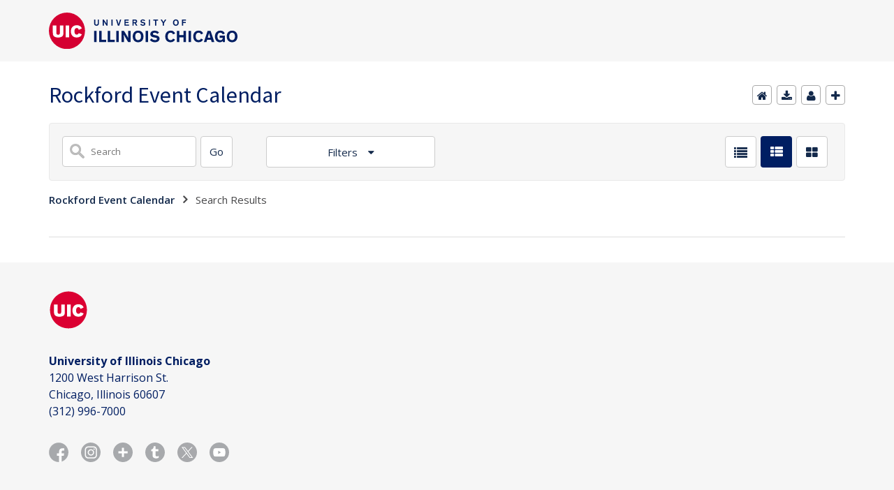

--- FILE ---
content_type: image/svg+xml
request_url: https://shared.webservices.illinois.edu/webservices/public/social/svg/circle-a7a9ac-uic/Tumblr.svg
body_size: 474
content:
<svg data-v-789d48bb="" xmlns="http://www.w3.org/2000/svg" viewBox="0 0 30 30" class="">
    <path style="fill:#ffffff;" data-v-789d48bb="" d="M15.1 24.2c2.8.7 5.6-.9 5.6-.9v-3c-.8.9-2.6 1.1-3.9.7-1.2-.3-1.1-2-1.1-2v-5.7h4.4v-3h-4.4V5.6H13c-.3 5.1-3.8 5-3.8 5v2.7h2v6.8c.1 2.2 1.1 3.4 3.9 4.1z" fill="#fff"></path>
    <path style="fill:#a7a9ac" data-v-789d48bb="" d="M14.9 0C6.6.1 0 6.8 0 15.1.1 23.4 6.8 30 15.1 30c8.2-.1 14.8-6.7 14.9-14.9C30 6.8 23.2 0 14.9 0zm5.8 23.3s-2.8 1.6-5.6.9c-2.8-.7-3.8-1.9-3.9-4.1v-6.8h-2v-2.7s3.5.1 3.8-5h2.7v4.7h4.4v3h-4.4V19s-.1 1.7 1.1 2c1.3.4 3.1.2 3.9-.7v3z"></path>
</svg>
